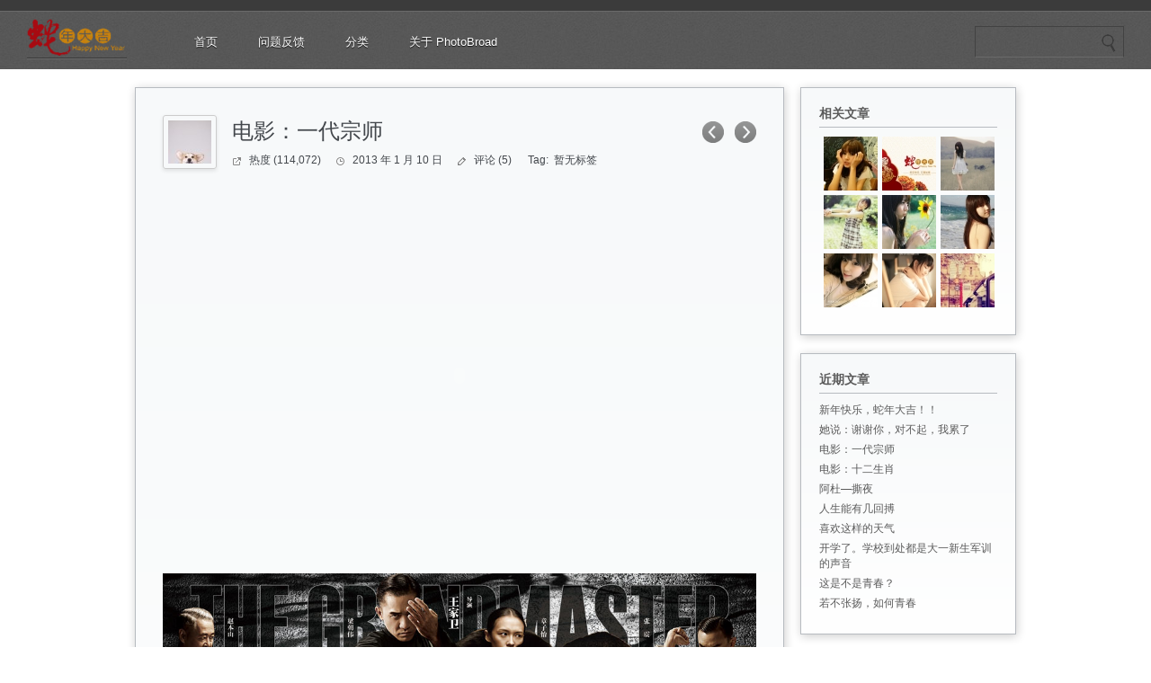

--- FILE ---
content_type: text/html; charset=UTF-8
request_url: http://photobroad.webjyh.com/archives/185
body_size: 9233
content:

<!DOCTYPE HTML>

<html lang="zh-CN">

<head>

<meta http-equiv="Content-Type" content="text/html; charset=utf-8"/>

<title>电影：一代宗师 | PhotoBoard</title>

<meta name="keywords" content="" />

<meta name="description" content="" />

<link rel="stylesheet" href="http://photobroad.webjyh.com/wp-content/themes/PhotoBroad/style.css" media="screen" />

<link rel="alternate" type="application/rss+xml" title="RSS 2.0" href="http://photobroad.webjyh.com/feed" />

<link rel="alternate" type="text/xml" title="RSS .92" href="http://photobroad.webjyh.com/feed/rss" />

<link rel="alternate" type="application/atom+xml" title="Atom 0.3" href="http://photobroad.webjyh.com/feed/atom" />

<link rel="pingback" href="http://photobroad.webjyh.com/xmlrpc.php" />


<link rel="shortcut icon" href="http://photobroad.webjyh.com/wp-content/uploads/2013/01/favicon.ico" />


<meta name='robots' content='max-image-preview:large' />
	<style>img:is([sizes="auto" i], [sizes^="auto," i]) { contain-intrinsic-size: 3000px 1500px }</style>
	<link rel="alternate" type="application/rss+xml" title="PhotoBoard &raquo; Feed" href="http://photobroad.webjyh.com/feed" />
<link rel="alternate" type="application/rss+xml" title="PhotoBoard &raquo; 评论 Feed" href="http://photobroad.webjyh.com/comments/feed" />
<link rel="alternate" type="application/rss+xml" title="PhotoBoard &raquo; 电影：一代宗师 评论 Feed" href="http://photobroad.webjyh.com/archives/185/feed" />
<script type="text/javascript">
/* <![CDATA[ */
window._wpemojiSettings = {"baseUrl":"https:\/\/s.w.org\/images\/core\/emoji\/16.0.1\/72x72\/","ext":".png","svgUrl":"https:\/\/s.w.org\/images\/core\/emoji\/16.0.1\/svg\/","svgExt":".svg","source":{"concatemoji":"http:\/\/photobroad.webjyh.com\/wp-includes\/js\/wp-emoji-release.min.js?ver=6.8.3"}};
/*! This file is auto-generated */
!function(s,n){var o,i,e;function c(e){try{var t={supportTests:e,timestamp:(new Date).valueOf()};sessionStorage.setItem(o,JSON.stringify(t))}catch(e){}}function p(e,t,n){e.clearRect(0,0,e.canvas.width,e.canvas.height),e.fillText(t,0,0);var t=new Uint32Array(e.getImageData(0,0,e.canvas.width,e.canvas.height).data),a=(e.clearRect(0,0,e.canvas.width,e.canvas.height),e.fillText(n,0,0),new Uint32Array(e.getImageData(0,0,e.canvas.width,e.canvas.height).data));return t.every(function(e,t){return e===a[t]})}function u(e,t){e.clearRect(0,0,e.canvas.width,e.canvas.height),e.fillText(t,0,0);for(var n=e.getImageData(16,16,1,1),a=0;a<n.data.length;a++)if(0!==n.data[a])return!1;return!0}function f(e,t,n,a){switch(t){case"flag":return n(e,"\ud83c\udff3\ufe0f\u200d\u26a7\ufe0f","\ud83c\udff3\ufe0f\u200b\u26a7\ufe0f")?!1:!n(e,"\ud83c\udde8\ud83c\uddf6","\ud83c\udde8\u200b\ud83c\uddf6")&&!n(e,"\ud83c\udff4\udb40\udc67\udb40\udc62\udb40\udc65\udb40\udc6e\udb40\udc67\udb40\udc7f","\ud83c\udff4\u200b\udb40\udc67\u200b\udb40\udc62\u200b\udb40\udc65\u200b\udb40\udc6e\u200b\udb40\udc67\u200b\udb40\udc7f");case"emoji":return!a(e,"\ud83e\udedf")}return!1}function g(e,t,n,a){var r="undefined"!=typeof WorkerGlobalScope&&self instanceof WorkerGlobalScope?new OffscreenCanvas(300,150):s.createElement("canvas"),o=r.getContext("2d",{willReadFrequently:!0}),i=(o.textBaseline="top",o.font="600 32px Arial",{});return e.forEach(function(e){i[e]=t(o,e,n,a)}),i}function t(e){var t=s.createElement("script");t.src=e,t.defer=!0,s.head.appendChild(t)}"undefined"!=typeof Promise&&(o="wpEmojiSettingsSupports",i=["flag","emoji"],n.supports={everything:!0,everythingExceptFlag:!0},e=new Promise(function(e){s.addEventListener("DOMContentLoaded",e,{once:!0})}),new Promise(function(t){var n=function(){try{var e=JSON.parse(sessionStorage.getItem(o));if("object"==typeof e&&"number"==typeof e.timestamp&&(new Date).valueOf()<e.timestamp+604800&&"object"==typeof e.supportTests)return e.supportTests}catch(e){}return null}();if(!n){if("undefined"!=typeof Worker&&"undefined"!=typeof OffscreenCanvas&&"undefined"!=typeof URL&&URL.createObjectURL&&"undefined"!=typeof Blob)try{var e="postMessage("+g.toString()+"("+[JSON.stringify(i),f.toString(),p.toString(),u.toString()].join(",")+"));",a=new Blob([e],{type:"text/javascript"}),r=new Worker(URL.createObjectURL(a),{name:"wpTestEmojiSupports"});return void(r.onmessage=function(e){c(n=e.data),r.terminate(),t(n)})}catch(e){}c(n=g(i,f,p,u))}t(n)}).then(function(e){for(var t in e)n.supports[t]=e[t],n.supports.everything=n.supports.everything&&n.supports[t],"flag"!==t&&(n.supports.everythingExceptFlag=n.supports.everythingExceptFlag&&n.supports[t]);n.supports.everythingExceptFlag=n.supports.everythingExceptFlag&&!n.supports.flag,n.DOMReady=!1,n.readyCallback=function(){n.DOMReady=!0}}).then(function(){return e}).then(function(){var e;n.supports.everything||(n.readyCallback(),(e=n.source||{}).concatemoji?t(e.concatemoji):e.wpemoji&&e.twemoji&&(t(e.twemoji),t(e.wpemoji)))}))}((window,document),window._wpemojiSettings);
/* ]]> */
</script>
<style id='wp-emoji-styles-inline-css' type='text/css'>

	img.wp-smiley, img.emoji {
		display: inline !important;
		border: none !important;
		box-shadow: none !important;
		height: 1em !important;
		width: 1em !important;
		margin: 0 0.07em !important;
		vertical-align: -0.1em !important;
		background: none !important;
		padding: 0 !important;
	}
</style>
<link rel='stylesheet' id='wp-block-library-css' href='http://photobroad.webjyh.com/wp-includes/css/dist/block-library/style.min.css?ver=6.8.3' type='text/css' media='all' />
<style id='classic-theme-styles-inline-css' type='text/css'>
/*! This file is auto-generated */
.wp-block-button__link{color:#fff;background-color:#32373c;border-radius:9999px;box-shadow:none;text-decoration:none;padding:calc(.667em + 2px) calc(1.333em + 2px);font-size:1.125em}.wp-block-file__button{background:#32373c;color:#fff;text-decoration:none}
</style>
<style id='global-styles-inline-css' type='text/css'>
:root{--wp--preset--aspect-ratio--square: 1;--wp--preset--aspect-ratio--4-3: 4/3;--wp--preset--aspect-ratio--3-4: 3/4;--wp--preset--aspect-ratio--3-2: 3/2;--wp--preset--aspect-ratio--2-3: 2/3;--wp--preset--aspect-ratio--16-9: 16/9;--wp--preset--aspect-ratio--9-16: 9/16;--wp--preset--color--black: #000000;--wp--preset--color--cyan-bluish-gray: #abb8c3;--wp--preset--color--white: #ffffff;--wp--preset--color--pale-pink: #f78da7;--wp--preset--color--vivid-red: #cf2e2e;--wp--preset--color--luminous-vivid-orange: #ff6900;--wp--preset--color--luminous-vivid-amber: #fcb900;--wp--preset--color--light-green-cyan: #7bdcb5;--wp--preset--color--vivid-green-cyan: #00d084;--wp--preset--color--pale-cyan-blue: #8ed1fc;--wp--preset--color--vivid-cyan-blue: #0693e3;--wp--preset--color--vivid-purple: #9b51e0;--wp--preset--gradient--vivid-cyan-blue-to-vivid-purple: linear-gradient(135deg,rgba(6,147,227,1) 0%,rgb(155,81,224) 100%);--wp--preset--gradient--light-green-cyan-to-vivid-green-cyan: linear-gradient(135deg,rgb(122,220,180) 0%,rgb(0,208,130) 100%);--wp--preset--gradient--luminous-vivid-amber-to-luminous-vivid-orange: linear-gradient(135deg,rgba(252,185,0,1) 0%,rgba(255,105,0,1) 100%);--wp--preset--gradient--luminous-vivid-orange-to-vivid-red: linear-gradient(135deg,rgba(255,105,0,1) 0%,rgb(207,46,46) 100%);--wp--preset--gradient--very-light-gray-to-cyan-bluish-gray: linear-gradient(135deg,rgb(238,238,238) 0%,rgb(169,184,195) 100%);--wp--preset--gradient--cool-to-warm-spectrum: linear-gradient(135deg,rgb(74,234,220) 0%,rgb(151,120,209) 20%,rgb(207,42,186) 40%,rgb(238,44,130) 60%,rgb(251,105,98) 80%,rgb(254,248,76) 100%);--wp--preset--gradient--blush-light-purple: linear-gradient(135deg,rgb(255,206,236) 0%,rgb(152,150,240) 100%);--wp--preset--gradient--blush-bordeaux: linear-gradient(135deg,rgb(254,205,165) 0%,rgb(254,45,45) 50%,rgb(107,0,62) 100%);--wp--preset--gradient--luminous-dusk: linear-gradient(135deg,rgb(255,203,112) 0%,rgb(199,81,192) 50%,rgb(65,88,208) 100%);--wp--preset--gradient--pale-ocean: linear-gradient(135deg,rgb(255,245,203) 0%,rgb(182,227,212) 50%,rgb(51,167,181) 100%);--wp--preset--gradient--electric-grass: linear-gradient(135deg,rgb(202,248,128) 0%,rgb(113,206,126) 100%);--wp--preset--gradient--midnight: linear-gradient(135deg,rgb(2,3,129) 0%,rgb(40,116,252) 100%);--wp--preset--font-size--small: 13px;--wp--preset--font-size--medium: 20px;--wp--preset--font-size--large: 36px;--wp--preset--font-size--x-large: 42px;--wp--preset--spacing--20: 0.44rem;--wp--preset--spacing--30: 0.67rem;--wp--preset--spacing--40: 1rem;--wp--preset--spacing--50: 1.5rem;--wp--preset--spacing--60: 2.25rem;--wp--preset--spacing--70: 3.38rem;--wp--preset--spacing--80: 5.06rem;--wp--preset--shadow--natural: 6px 6px 9px rgba(0, 0, 0, 0.2);--wp--preset--shadow--deep: 12px 12px 50px rgba(0, 0, 0, 0.4);--wp--preset--shadow--sharp: 6px 6px 0px rgba(0, 0, 0, 0.2);--wp--preset--shadow--outlined: 6px 6px 0px -3px rgba(255, 255, 255, 1), 6px 6px rgba(0, 0, 0, 1);--wp--preset--shadow--crisp: 6px 6px 0px rgba(0, 0, 0, 1);}:where(.is-layout-flex){gap: 0.5em;}:where(.is-layout-grid){gap: 0.5em;}body .is-layout-flex{display: flex;}.is-layout-flex{flex-wrap: wrap;align-items: center;}.is-layout-flex > :is(*, div){margin: 0;}body .is-layout-grid{display: grid;}.is-layout-grid > :is(*, div){margin: 0;}:where(.wp-block-columns.is-layout-flex){gap: 2em;}:where(.wp-block-columns.is-layout-grid){gap: 2em;}:where(.wp-block-post-template.is-layout-flex){gap: 1.25em;}:where(.wp-block-post-template.is-layout-grid){gap: 1.25em;}.has-black-color{color: var(--wp--preset--color--black) !important;}.has-cyan-bluish-gray-color{color: var(--wp--preset--color--cyan-bluish-gray) !important;}.has-white-color{color: var(--wp--preset--color--white) !important;}.has-pale-pink-color{color: var(--wp--preset--color--pale-pink) !important;}.has-vivid-red-color{color: var(--wp--preset--color--vivid-red) !important;}.has-luminous-vivid-orange-color{color: var(--wp--preset--color--luminous-vivid-orange) !important;}.has-luminous-vivid-amber-color{color: var(--wp--preset--color--luminous-vivid-amber) !important;}.has-light-green-cyan-color{color: var(--wp--preset--color--light-green-cyan) !important;}.has-vivid-green-cyan-color{color: var(--wp--preset--color--vivid-green-cyan) !important;}.has-pale-cyan-blue-color{color: var(--wp--preset--color--pale-cyan-blue) !important;}.has-vivid-cyan-blue-color{color: var(--wp--preset--color--vivid-cyan-blue) !important;}.has-vivid-purple-color{color: var(--wp--preset--color--vivid-purple) !important;}.has-black-background-color{background-color: var(--wp--preset--color--black) !important;}.has-cyan-bluish-gray-background-color{background-color: var(--wp--preset--color--cyan-bluish-gray) !important;}.has-white-background-color{background-color: var(--wp--preset--color--white) !important;}.has-pale-pink-background-color{background-color: var(--wp--preset--color--pale-pink) !important;}.has-vivid-red-background-color{background-color: var(--wp--preset--color--vivid-red) !important;}.has-luminous-vivid-orange-background-color{background-color: var(--wp--preset--color--luminous-vivid-orange) !important;}.has-luminous-vivid-amber-background-color{background-color: var(--wp--preset--color--luminous-vivid-amber) !important;}.has-light-green-cyan-background-color{background-color: var(--wp--preset--color--light-green-cyan) !important;}.has-vivid-green-cyan-background-color{background-color: var(--wp--preset--color--vivid-green-cyan) !important;}.has-pale-cyan-blue-background-color{background-color: var(--wp--preset--color--pale-cyan-blue) !important;}.has-vivid-cyan-blue-background-color{background-color: var(--wp--preset--color--vivid-cyan-blue) !important;}.has-vivid-purple-background-color{background-color: var(--wp--preset--color--vivid-purple) !important;}.has-black-border-color{border-color: var(--wp--preset--color--black) !important;}.has-cyan-bluish-gray-border-color{border-color: var(--wp--preset--color--cyan-bluish-gray) !important;}.has-white-border-color{border-color: var(--wp--preset--color--white) !important;}.has-pale-pink-border-color{border-color: var(--wp--preset--color--pale-pink) !important;}.has-vivid-red-border-color{border-color: var(--wp--preset--color--vivid-red) !important;}.has-luminous-vivid-orange-border-color{border-color: var(--wp--preset--color--luminous-vivid-orange) !important;}.has-luminous-vivid-amber-border-color{border-color: var(--wp--preset--color--luminous-vivid-amber) !important;}.has-light-green-cyan-border-color{border-color: var(--wp--preset--color--light-green-cyan) !important;}.has-vivid-green-cyan-border-color{border-color: var(--wp--preset--color--vivid-green-cyan) !important;}.has-pale-cyan-blue-border-color{border-color: var(--wp--preset--color--pale-cyan-blue) !important;}.has-vivid-cyan-blue-border-color{border-color: var(--wp--preset--color--vivid-cyan-blue) !important;}.has-vivid-purple-border-color{border-color: var(--wp--preset--color--vivid-purple) !important;}.has-vivid-cyan-blue-to-vivid-purple-gradient-background{background: var(--wp--preset--gradient--vivid-cyan-blue-to-vivid-purple) !important;}.has-light-green-cyan-to-vivid-green-cyan-gradient-background{background: var(--wp--preset--gradient--light-green-cyan-to-vivid-green-cyan) !important;}.has-luminous-vivid-amber-to-luminous-vivid-orange-gradient-background{background: var(--wp--preset--gradient--luminous-vivid-amber-to-luminous-vivid-orange) !important;}.has-luminous-vivid-orange-to-vivid-red-gradient-background{background: var(--wp--preset--gradient--luminous-vivid-orange-to-vivid-red) !important;}.has-very-light-gray-to-cyan-bluish-gray-gradient-background{background: var(--wp--preset--gradient--very-light-gray-to-cyan-bluish-gray) !important;}.has-cool-to-warm-spectrum-gradient-background{background: var(--wp--preset--gradient--cool-to-warm-spectrum) !important;}.has-blush-light-purple-gradient-background{background: var(--wp--preset--gradient--blush-light-purple) !important;}.has-blush-bordeaux-gradient-background{background: var(--wp--preset--gradient--blush-bordeaux) !important;}.has-luminous-dusk-gradient-background{background: var(--wp--preset--gradient--luminous-dusk) !important;}.has-pale-ocean-gradient-background{background: var(--wp--preset--gradient--pale-ocean) !important;}.has-electric-grass-gradient-background{background: var(--wp--preset--gradient--electric-grass) !important;}.has-midnight-gradient-background{background: var(--wp--preset--gradient--midnight) !important;}.has-small-font-size{font-size: var(--wp--preset--font-size--small) !important;}.has-medium-font-size{font-size: var(--wp--preset--font-size--medium) !important;}.has-large-font-size{font-size: var(--wp--preset--font-size--large) !important;}.has-x-large-font-size{font-size: var(--wp--preset--font-size--x-large) !important;}
:where(.wp-block-post-template.is-layout-flex){gap: 1.25em;}:where(.wp-block-post-template.is-layout-grid){gap: 1.25em;}
:where(.wp-block-columns.is-layout-flex){gap: 2em;}:where(.wp-block-columns.is-layout-grid){gap: 2em;}
:root :where(.wp-block-pullquote){font-size: 1.5em;line-height: 1.6;}
</style>
<link rel='stylesheet' id='wp-player-css' href='http://photobroad.webjyh.com/wp-content/plugins/wp-player/assets/css/wp-player.css?ver=2.6.1' type='text/css' media='screen' />
<link rel="https://api.w.org/" href="http://photobroad.webjyh.com/wp-json/" /><link rel="alternate" title="JSON" type="application/json" href="http://photobroad.webjyh.com/wp-json/wp/v2/posts/185" /><link rel="EditURI" type="application/rsd+xml" title="RSD" href="http://photobroad.webjyh.com/xmlrpc.php?rsd" />
<meta name="generator" content="WordPress 6.8.3" />
<link rel="canonical" href="http://photobroad.webjyh.com/archives/185" />
<link rel='shortlink' href='http://photobroad.webjyh.com/?p=185' />
<link rel="alternate" title="oEmbed (JSON)" type="application/json+oembed" href="http://photobroad.webjyh.com/wp-json/oembed/1.0/embed?url=http%3A%2F%2Fphotobroad.webjyh.com%2Farchives%2F185" />
<link rel="alternate" title="oEmbed (XML)" type="text/xml+oembed" href="http://photobroad.webjyh.com/wp-json/oembed/1.0/embed?url=http%3A%2F%2Fphotobroad.webjyh.com%2Farchives%2F185&#038;format=xml" />


</head>

<body class="wp-singular post-template-default single single-post postid-185 single-format-video wp-theme-PhotoBroad">
	<div class="top-bar"></div>

	<div class="header clearfix">

		<h1><a href="http://photobroad.webjyh.com/"><img src="http://photobroad.webjyh.com/wp-content/themes/PhotoBroad/timthumb.php?src=http://photobroad.webjyh.com/wp-content/uploads/2013/02/guonian.png&amp;q=100&amp;h=41" alt="PhotoBoard" /></a></h1>

		<div class="menu-photobroad-container"><ul id="menu-photobroad" class="menu"><li id="menu-item-4" class="menu-item menu-item-type-custom menu-item-object-custom menu-item-home menu-item-4"><a href="http://photobroad.webjyh.com/">首页</a></li>
<li id="menu-item-5" class="menu-item menu-item-type-post_type menu-item-object-page menu-item-5"><a href="http://photobroad.webjyh.com/sample-page">问题反馈</a></li>
<li id="menu-item-6" class="menu-item menu-item-type-taxonomy menu-item-object-category current-post-ancestor current-menu-parent current-post-parent menu-item-6"><a href="http://photobroad.webjyh.com/archives/category/uncategorized">分类</a></li>
<li id="menu-item-208" class="menu-item menu-item-type-post_type menu-item-object-page menu-item-208"><a href="http://photobroad.webjyh.com/photobroad">关于 PhotoBroad</a></li>
</ul></div>
		<div class="sch"><form method="get" action="http://photobroad.webjyh.com/">
	<input type="text" onblur="if(this.value==''){this.value='搜索';}" onfocus="if(this.value=='搜索'){this.value='';}" name="s" value="">
</form></div>

	</div>

	<div class="main clearfix">

		<div class="primary" style="float:left;">

			

			<div class="post">
				
				

								<div class="post-header clearfix">
					<div class="post-avatar"><img alt='' src='https://secure.gravatar.com/avatar/b9a11211623e9b5bf72a62c1cc289e9d5ddc09c4ffdfa06d12ba22b9cd6a6194?s=48&#038;r=g' srcset='https://secure.gravatar.com/avatar/b9a11211623e9b5bf72a62c1cc289e9d5ddc09c4ffdfa06d12ba22b9cd6a6194?s=96&#038;r=g 2x' class='avatar avatar-48 photo' height='48' width='48' decoding='async'/></div>
					<div class="post-title">
						<h1>
							<span class="single-navigation clearfix">
								<div class="prev-single"><a href="http://photobroad.webjyh.com/archives/181" rel="prev"></a></div>
								<div class="next-single"><a href="http://photobroad.webjyh.com/archives/191" rel="next"></a></div>
							</span>
							电影：一代宗师
						</h1>
						<p class="post-meta">
							
							<span class="meta author">热度 (114,072)</span>
							
							<span class="meta date">2013 年 1 月 10 日</span>
							<span class="meta mess">
								<a href="http://photobroad.webjyh.com/archives/185#comments">评论 (5)</a>  
							</span>
							<span class="cat">Tag:&nbsp;
								暂无标签
							</span>
						</p>
					</div>
				</div>
				<div class="post-content">
					<div class="video"><object width="480" height="400" classid="clsid:d27cdb6e-ae6d-11cf-96b8-444553540000" codebase="http://download.macromedia.com/pub/shockwave/cabs/flash/swflash.cab#version=6,0,40,0" align="middle"><param name="src" value="http://player.video.qiyi.com/4dcec7b57ec9494394995ae445244bfb/0/1891/dianying/20121214/843ebd3edf8b4c06.swf-pid=55-ptype=2-albumId=278384-tvId=332140" /><param name="quality" value="high" /><param name="allowscriptaccess" value="always" /><param name="allowfullscreen" value="true" /><embed width="480" height="400" type="application/x-shockwave-flash" src="http://player.video.qiyi.com/4dcec7b57ec9494394995ae445244bfb/0/1891/dianying/20121214/843ebd3edf8b4c06.swf-pid=55-ptype=2-albumId=278384-tvId=332140" quality="high" allowscriptaccess="always" allowfullscreen="true" align="middle" /></object></div>
					<p><a href="http://photobroad.webjyh.com/wp-content/uploads/2013/01/aee7c317df7a471794b6407900fb2e7e.jpg"  class="phzoom"><img fetchpriority="high" decoding="async" src="http://photobroad.webjyh.com/wp-content/uploads/2013/01/aee7c317df7a471794b6407900fb2e7e.jpg" alt="aee7c317df7a471794b6407900fb2e7e" width="970" height="340" class="alignnone size-full wp-image-186" srcset="http://photobroad.webjyh.com/wp-content/uploads/2013/01/aee7c317df7a471794b6407900fb2e7e.jpg 970w, http://photobroad.webjyh.com/wp-content/uploads/2013/01/aee7c317df7a471794b6407900fb2e7e-210x73.jpg 210w" sizes="(max-width: 970px) 100vw, 970px" /></a></p>

					
				</div>

			</div>

			

	<div class="comments clearfix" id="comments">

		
		<h2 class="comments-title">评论回复</h2>

		<ol id="commentlist" class="commentlist clearfix">
			
	<li class="comment even thread-even depth-1" id="li-comment-140">
	<div class="comment-body clearfix" id="comment-140">
		<img alt='' src='https://secure.gravatar.com/avatar/ab29fb3c68e4805d6199af86cf44311deb39cae27746c46a45fdb658dd05aa79?s=48&#038;r=g' srcset='https://secure.gravatar.com/avatar/ab29fb3c68e4805d6199af86cf44311deb39cae27746c46a45fdb658dd05aa79?s=96&#038;r=g 2x' class='avatar avatar-48 photo' height='48' width='48' decoding='async'/>
		<div class="comment-wrap">
			<div class="comment-author clearfix">
				<span class="reply-container">
					<a rel="nofollow" class="comment-reply-login" href="http://photobroad.webjyh.com/wp-login.php?redirect_to=http%3A%2F%2Fphotobroad.webjyh.com%2Farchives%2F185">登录以回复</a>
					
					<span class="comment-meta commentmetadata">2013 年 6 月 29 日</span>
				</span>
				<span id="reviewer-140"><a href="http://mengpet.cn" class="url" rel="ugc external nofollow" target='_blank'>小布</a></span>
			</div>
			<div class="comment-content"><p>标题下面的热度是怎么添加的呢，我用的你的模板没有出现那个</p>
</div>
		</div>
	</div>
</li><!-- #comment-## -->

	<li class="comment odd alt thread-odd thread-alt depth-1" id="li-comment-190">
	<div class="comment-body clearfix" id="comment-190">
		<img alt='' src='https://secure.gravatar.com/avatar/706ac8a8fb852c4472947ba86326aa0e80375e8bb87195a27813a1545848bca0?s=48&#038;r=g' srcset='https://secure.gravatar.com/avatar/706ac8a8fb852c4472947ba86326aa0e80375e8bb87195a27813a1545848bca0?s=96&#038;r=g 2x' class='avatar avatar-48 photo' height='48' width='48' loading='lazy' decoding='async'/>
		<div class="comment-wrap">
			<div class="comment-author clearfix">
				<span class="reply-container">
					<a rel="nofollow" class="comment-reply-login" href="http://photobroad.webjyh.com/wp-login.php?redirect_to=http%3A%2F%2Fphotobroad.webjyh.com%2Farchives%2F185">登录以回复</a>
					
					<span class="comment-meta commentmetadata">2013 年 9 月 8 日</span>
				</span>
				<span id="reviewer-190">456</span>
			</div>
			<div class="comment-content"><p>防守打法</p>
</div>
		</div>
	</div>
</li><!-- #comment-## -->

	<li class="comment even thread-even depth-1" id="li-comment-215">
	<div class="comment-body clearfix" id="comment-215">
		<img alt='' src='https://secure.gravatar.com/avatar/b0e082496380bc71c7c41664ddd440c07efe9a730875a25aa157c3755bb15097?s=48&#038;r=g' srcset='https://secure.gravatar.com/avatar/b0e082496380bc71c7c41664ddd440c07efe9a730875a25aa157c3755bb15097?s=96&#038;r=g 2x' class='avatar avatar-48 photo' height='48' width='48' loading='lazy' decoding='async'/>
		<div class="comment-wrap">
			<div class="comment-author clearfix">
				<span class="reply-container">
					<a rel="nofollow" class="comment-reply-login" href="http://photobroad.webjyh.com/wp-login.php?redirect_to=http%3A%2F%2Fphotobroad.webjyh.com%2Farchives%2F185">登录以回复</a>
					
					<span class="comment-meta commentmetadata">2013 年 10 月 8 日</span>
				</span>
				<span id="reviewer-215"><a href="http://www.iztwp.com" class="url" rel="ugc external nofollow" target='_blank'>柏枯干</a></span>
			</div>
			<div class="comment-content"><p>😀 你好</p>
</div>
		</div>
	</div>
</li><!-- #comment-## -->

	<li class="comment odd alt thread-odd thread-alt depth-1" id="li-comment-253">
	<div class="comment-body clearfix" id="comment-253">
		<img alt='' src='https://secure.gravatar.com/avatar/b62ca47112e2e32e008abd8a8db790335a48662515db8253927ee52c41ddfd5b?s=48&#038;r=g' srcset='https://secure.gravatar.com/avatar/b62ca47112e2e32e008abd8a8db790335a48662515db8253927ee52c41ddfd5b?s=96&#038;r=g 2x' class='avatar avatar-48 photo' height='48' width='48' loading='lazy' decoding='async'/>
		<div class="comment-wrap">
			<div class="comment-author clearfix">
				<span class="reply-container">
					<a rel="nofollow" class="comment-reply-login" href="http://photobroad.webjyh.com/wp-login.php?redirect_to=http%3A%2F%2Fphotobroad.webjyh.com%2Farchives%2F185">登录以回复</a>
					
					<span class="comment-meta commentmetadata">2013 年 11 月 13 日</span>
				</span>
				<span id="reviewer-253">asd</span>
			</div>
			<div class="comment-content"><p>🙂 事实上是</p>
</div>
		</div>
	</div>
</li><!-- #comment-## -->

	<li class="comment even thread-even depth-1" id="li-comment-279">
	<div class="comment-body clearfix" id="comment-279">
		<img alt='' src='https://secure.gravatar.com/avatar/178cfb873c4daf3a80a96137f49c0a21be5951c7870e856614e620aa8ee3ec7e?s=48&#038;r=g' srcset='https://secure.gravatar.com/avatar/178cfb873c4daf3a80a96137f49c0a21be5951c7870e856614e620aa8ee3ec7e?s=96&#038;r=g 2x' class='avatar avatar-48 photo' height='48' width='48' loading='lazy' decoding='async'/>
		<div class="comment-wrap">
			<div class="comment-author clearfix">
				<span class="reply-container">
					<a rel="nofollow" class="comment-reply-login" href="http://photobroad.webjyh.com/wp-login.php?redirect_to=http%3A%2F%2Fphotobroad.webjyh.com%2Farchives%2F185">登录以回复</a>
					
					<span class="comment-meta commentmetadata">2013 年 12 月 23 日</span>
				</span>
				<span id="reviewer-279"><a href="http://1" class="url" rel="ugc external nofollow" target='_blank'>1</a></span>
			</div>
			<div class="comment-content"><p>你好 😛</p>
</div>
		</div>
	</div>
</li><!-- #comment-## -->
		</ol>

		
		
		
		<div id="respond" class="respond">
			<div class="cancel-comment-reply">
				<small><a rel="nofollow" id="cancel-comment-reply-link" href="/archives/185#respond" style="display:none;">点击这里取消回复。</a></small>
			</div>

						
				<p>您必须 <a href="http://photobroad.webjyh.com/wp-login.php?redirect_to=http%3A%2F%2Fphotobroad.webjyh.com%2Farchives%2F185">登录</a> 发表评论</p>
				
			
		</div>

			

	</div>

			
			

		</div>

		
<div class="sidebar" style="float:right;">
	<div id="sidebar-inner">
		<div id="related-2" class="widget widge_pic"><h3 class="title">相关文章</h3><ul class="clearfix widget_img">
			<li>
				<a href="http://photobroad.webjyh.com/archives/109" title="原来你非快乐">
					<img src="http://photobroad.webjyh.com/wp-content/themes/PhotoBroad/timthumb.php?src=http://photobroad.webjyh.com/wp-content/uploads/2013/01/37c27454adcc696c6aadf24d6dcaf1d2-210x280.jpg&amp;q=100&amp;w=60&amp;h=60" width="60" height="60" alt="原来你非快乐" title="原来你非快乐" />
				</a>
			</li>

			<li>
				<a href="http://photobroad.webjyh.com/archives/219" title="新年快乐，蛇年大吉！！">
					<img src="http://photobroad.webjyh.com/wp-content/themes/PhotoBroad/timthumb.php?src=http://photobroad.webjyh.com/wp-content/uploads/2013/02/2013010821422707.jpg&amp;q=100&amp;w=60&amp;h=60" width="60" height="60" alt="新年快乐，蛇年大吉！！" title="新年快乐，蛇年大吉！！" />
				</a>
			</li>

			<li>
				<a href="http://photobroad.webjyh.com/archives/32" title="两个人的爱情，一个人慢慢回忆">
					<img src="http://photobroad.webjyh.com/wp-content/themes/PhotoBroad/timthumb.php?src=http://photobroad.webjyh.com/wp-content/uploads/2013/01/61c7f650jw1dr7q6ckhxjj-210x240.jpg&amp;q=100&amp;w=60&amp;h=60" width="60" height="60" alt="两个人的爱情，一个人慢慢回忆" title="两个人的爱情，一个人慢慢回忆" />
				</a>
			</li>

			<li>
				<a href="http://photobroad.webjyh.com/archives/7" title="爱情能有多久 不过是弹指间的事">
					<img src="http://photobroad.webjyh.com/wp-content/themes/PhotoBroad/timthumb.php?src=http://photobroad.webjyh.com/wp-content/uploads/2013/01/1-13010QF033-210x139.jpg&amp;q=100&amp;w=60&amp;h=60" width="60" height="60" alt="爱情能有多久 不过是弹指间的事" title="爱情能有多久 不过是弹指间的事" />
				</a>
			</li>

			<li>
				<a href="http://photobroad.webjyh.com/archives/74" title="喜欢的小物品，我们都是恋物控">
					<img src="http://photobroad.webjyh.com/wp-content/themes/PhotoBroad/timthumb.php?src=http://photobroad.webjyh.com/wp-content/uploads/2013/01/20120318021242_kvCWM-210x315.jpeg&amp;q=100&amp;w=60&amp;h=60" width="60" height="60" alt="喜欢的小物品，我们都是恋物控" title="喜欢的小物品，我们都是恋物控" />
				</a>
			</li>

			<li>
				<a href="http://photobroad.webjyh.com/archives/41" title="笔尖上的甜点">
					<img src="http://photobroad.webjyh.com/wp-content/themes/PhotoBroad/timthumb.php?src=http://photobroad.webjyh.com/wp-content/uploads/2013/01/660x993x93228501.jpg.pagespeed.ic_.kBxo7env5B-210x315.jpg&amp;q=100&amp;w=60&amp;h=60" width="60" height="60" alt="笔尖上的甜点" title="笔尖上的甜点" />
				</a>
			</li>

			<li>
				<a href="http://photobroad.webjyh.com/archives/129" title="欲寄心笺，寒心不掩流年景">
					<img src="http://photobroad.webjyh.com/wp-content/themes/PhotoBroad/timthumb.php?src=http://photobroad.webjyh.com/wp-content/uploads/2013/01/771bacac3f724ab94b06768fc5927d79-210x280.jpg&amp;q=100&amp;w=60&amp;h=60" width="60" height="60" alt="欲寄心笺，寒心不掩流年景" title="欲寄心笺，寒心不掩流年景" />
				</a>
			</li>

			<li>
				<a href="http://photobroad.webjyh.com/archives/132" title="印象里的樱花，一直认为是浅粉色的">
					<img src="http://photobroad.webjyh.com/wp-content/themes/PhotoBroad/timthumb.php?src=http://photobroad.webjyh.com/wp-content/uploads/2013/01/12163ea83853ff18125f566dab182f59-1328441158.jpg&amp;q=100&amp;w=60&amp;h=60" width="60" height="60" alt="印象里的樱花，一直认为是浅粉色的" title="印象里的樱花，一直认为是浅粉色的" />
				</a>
			</li>

			<li>
				<a href="http://photobroad.webjyh.com/archives/138" title="樱花，是那般的纯洁高雅！">
					<img src="http://photobroad.webjyh.com/wp-content/themes/PhotoBroad/timthumb.php?src=http://photobroad.webjyh.com/wp-content/uploads/2013/01/52827.1354090303-210x349.jpg&amp;q=100&amp;w=60&amp;h=60" width="60" height="60" alt="樱花，是那般的纯洁高雅！" title="樱花，是那般的纯洁高雅！" />
				</a>
			</li>
</ul></div>
		<div id="recent-posts-2" class="widget widget_recent_entries">
		<h3 class="title">近期文章</h3>
		<ul>
											<li>
					<a href="http://photobroad.webjyh.com/archives/219">新年快乐，蛇年大吉！！</a>
									</li>
											<li>
					<a href="http://photobroad.webjyh.com/archives/191">她说：谢谢你，对不起，我累了</a>
									</li>
											<li>
					<a href="http://photobroad.webjyh.com/archives/185" aria-current="page">电影：一代宗师</a>
									</li>
											<li>
					<a href="http://photobroad.webjyh.com/archives/181">电影：十二生肖</a>
									</li>
											<li>
					<a href="http://photobroad.webjyh.com/archives/177">阿杜&#8212;撕夜</a>
									</li>
											<li>
					<a href="http://photobroad.webjyh.com/archives/173">人生能有几回搏</a>
									</li>
											<li>
					<a href="http://photobroad.webjyh.com/archives/170">喜欢这样的天气</a>
									</li>
											<li>
					<a href="http://photobroad.webjyh.com/archives/168">开学了。学校到处都是大一新生军训的声音</a>
									</li>
											<li>
					<a href="http://photobroad.webjyh.com/archives/165">这是不是青春？</a>
									</li>
											<li>
					<a href="http://photobroad.webjyh.com/archives/163">若不张扬，如何青春</a>
									</li>
					</ul>

		</div>
	</div>
</div>


	</div>

	<div class="footer">
		<p>Copyright &copy; 2026 <a href="http://photobroad.webjyh.com/">PhotoBoard</a> All Rights Reserved </p>
		<p>Powered by <a href="http://wordpress.org/" target="_blank">WordPress 6.8.3</a> | Author by  <a target="_blank" href="http://webjyh.com">M.J</a></p>
		<p><script type="text/javascript">
var _bdhmProtocol = (("https:" == document.location.protocol) ? " https://" : " http://");
document.write(unescape("%3Cscript src='" + _bdhmProtocol + "hm.baidu.com/h.js%3Fa8ec142d68da0a8ddb402348fa30f65a' type='text/javascript'%3E%3C/script%3E"));
</script>

<a href="http://www.miitbeian.gov.cn/" target="_blank">皖ICP备13005763号-2</a>
</p>
	</div>
	<div class="goTop" id="goTop"><a href="javascript:;"></a></div>
		<script type="text/javascript" src="http://photobroad.webjyh.com/wp-content/themes/PhotoBroad/js/jquery.min.js"></script>
	<script type="text/javascript" src="http://photobroad.webjyh.com/wp-content/themes/PhotoBroad/js/common.js"></script>
		<script type="text/javascript" src="http://photobroad.webjyh.com/wp-content/themes/PhotoBroad/comments-ajax.js"></script>
		<script type="speculationrules">
{"prefetch":[{"source":"document","where":{"and":[{"href_matches":"\/*"},{"not":{"href_matches":["\/wp-*.php","\/wp-admin\/*","\/wp-content\/uploads\/*","\/wp-content\/*","\/wp-content\/plugins\/*","\/wp-content\/themes\/PhotoBroad\/*","\/*\\?(.+)"]}},{"not":{"selector_matches":"a[rel~=\"nofollow\"]"}},{"not":{"selector_matches":".no-prefetch, .no-prefetch a"}}]},"eagerness":"conservative"}]}
</script>
<script type="text/javascript" src="http://photobroad.webjyh.com/wp-content/plugins/wp-player/assets/js/libs/soundmanager/soundmanager2.js?ver=2.6.1" id="wp-player-jplayer-js"></script>
<script type="text/javascript" id="wp-player-js-extra">
/* <![CDATA[ */
var wp_player_params = {"swf":"http:\/\/photobroad.webjyh.com\/wp-content\/plugins\/wp-player\/assets\/js\/libs\/soundmanager\/","img":"http:\/\/photobroad.webjyh.com\/wp-content\/plugins\/wp-player\/assets\/images\/default.png","url":"http:\/\/photobroad.webjyh.com\/wp-admin\/admin-ajax.php","nonce":"ff884e96fc","single":"true"};
/* ]]> */
</script>
<script type="text/javascript" src="http://photobroad.webjyh.com/wp-content/plugins/wp-player/assets/js/wp-player.js?ver=2.6.1" id="wp-player-js"></script>
	<!--[if lt IE 9]>	<script src="http://photobroad.webjyh.com/wp-content/themes/PhotoBroad/js/ie.js"></script>	<![endif]-->
</body>
</html>

--- FILE ---
content_type: text/css
request_url: http://photobroad.webjyh.com/wp-content/themes/PhotoBroad/style.css
body_size: 5499
content:
/*-----------------------------------------------------------------------------------

	Theme Name: M.J
	Theme URI: http://photobroad.webjyh.com/
	Description: A free, Superb picture theme. More features are added into this theme.
	Author: M.J
	Author URI: http://webjyh.com/
	Version: 1.0.0

-----------------------------------------------------------------------------------

	0.	CSS Reset & Clearfix
	1.	Document Setup (body, common classes, vertical rhythm, structure etc)
	2.	Header Styles
	3.	Main Content Styles
	4.	Post Content Styles
	5.	Comments
	6.	Pagination
	7.	Footer Styles
	8.	Page & Page Templates
	9.	Widgets
	10.	phzoom

-----------------------------------------------------------------------------------*/

/*-----------------------------------------------------------------------------------
	0.	CSS Reset & Clearfix - http://meyerweb.com/eric/tools/css/reset/
-----------------------------------------------------------------------------------*/

html,body,div,span,applet,object,iframe,h1,h2,h3,h4,h5,h6,p,blockquote,pre,a,abbr,acronym,address,big,cite,code,del,dfn,em,font,img,ins,kbd,q,s,samp,small,strike,strong,sub,sup,tt,var,b,u,i,center,dl,dt,dd,ol,ul,li,fieldset,form,label,legend,table,caption,tbody,tfoot,thead,tr,th,td{margin:0;padding:0;border:0;outline:0;font-size:100%;vertical-align:baseline;background:transparent;}ol,ul{list-style:none;}blockquote,q{quotes:none;}blockquote:before,blockquote:after,q:before,q:after{content:'';content:none;}:focus{outline:0;}ins{text-decoration:none;}del{text-decoration:line-through;}table{border-collapse:collapse;border-spacing:0;}.clear{clear:both;display:block;font-size:0;height:0;line-height:0;width:100%;}.clearfix:after{content:".";display:block;height:0;clear:both;visibility:hidden;}.clearfix{display:inline-block;}.clearfix{display:block;}.none{display:none;}

/*-----------------------------------------------------------------------------------
	1.	Document Setup (body, common classes, vertical rhythm, structure etc)
-----------------------------------------------------------------------------------*/
html{overflow-y:scroll;}body,select,textarea,input{font-size:12px;font-family:"Microsoft YaHei",tahoma,arial,simsun;}body{word-wrap:break-word;}img{vertical-align:top;}a img{border:none;}a,.enpty-home .item .pic .icon,.widge_pic ul li a img{outline:0;text-decoration:none;-webkit-transition:.3s;-moz-transition:.3s;-o-transition:.3s;transition:.3s;}.enpty-home{-webkit-transition:all .7s ease-out .1s;-moz-transition:all .7s ease-out;-o-transition:all .7s ease-out .1s;transition:all .7s ease-out .1s;}body,a{color:#5B5B5B;}.navigation a:hover,.widget .tagcloud a:hover,.widget ul li a:hover,.comment-author a:hover,.commentlist .comment-body .comment-wrap a.comment-reply-link:hover,.enpty-home .info .itm a:hover{color:#CC3333;}.sch input,.enpty-home .info .icon,.single-navigation a,.header h1{background:url(images/icon.png) -999px -999px no-repeat;}.enpty-home .pic span{background:url(images/icon.png) -999px -999px no-repeat #C33;}.enpty-home .info .itm{background:url(images/icon.png) -999px -999px no-repeat #FFF;}.post-meta .meta{background:url(images/icon.png) -999px -999px no-repeat;}.primary,.widget,.comments{background:#fff;background:-webkit-gradient(linear,50% 0,50% 100%,color-stop(0%,#f7f9fa),color-stop(100%,#fff));background:-webkit-linear-gradient(#f7f9fa,#fff);background:-moz-linear-gradient(#f7f9fa,#fff);background:-ms-linear-gradient(#f7f9fa,#fff);background:-o-linear-gradient(#f7f9fa,#fff);background:linear-gradient(#f7f9fa,#fff);}.body-bg{width:100%;height:100%;position:fixed;top:0;left:0;z-index:-2;background:url(images/body-bg-x.png) repeat;*background:none;}.no-result p,.no-result h1{text-align:center;font-weight:bold;padding:20px 0px 0px;}.no-result h1{font-size:16px;}.page-title{text-align:center;color:#333;padding:15px 0px 0px;font-size:360%;text-shadow:1px 2px 0 rgba(255,255,255,0.8);text-transform:capitalize;font-family:Radley,Georgia,"Times New Roman",Times,serif;font-weight:normal;}#nextpage{margin:10px auto;font-size:14px;padding:10px 0px;text-align:center;}#nextpage a{background:#4D90FE;border:1px solid #4D90FE;padding:5px 10px;display:inline-block;color:#FFF;}#infscr-loading{text-align:center;z-index:100;position:fixed;left:45%;bottom:40px;padding:10px;background:#000;opacity:0.8;filter:alpha(opacity=80);color:#FFF;-webkit-border-radius:10px;-moz-border-radius:10px;border-radius:10px;}

/*-----------------------------------------------------------------------------------
	2.	Header Styles
-----------------------------------------------------------------------------------*/
.top-bar{width:100%;height:12px;border-bottom:1px solid #6a6a6a;background-color:#3b3b3b;}.header{padding:8px 0px;width:100%;background:url(images/header.jpg) repeat;}.header h1{font-weight:normal;float:left;margin:0 25px 0 30px;padding:0 0 5px;background-position:0 -23px;background-repeat:repeat-x;}.header h1 a{display:inline-block;font-size:32px;color:#FFF;text-shadow:1px 1px 1px #000;}.menu{float:left;padding:8px 0 5px;margin-left:30px;}.menu li{float:left;margin:0 5px 0 0;position:relative;*z-index:10;}.menu a{float:left;display:block;height:35px;padding:0 20px;border-radius:3px;line-height:35px;color:#fff;font-size:13px;text-shadow:0 1px 1px rgba(0,0,0,0.8);-webkit-transition:background-color .1s linear;-moz-transition:background-color .1s linear;-ms-transition:background-color .1s linear;-o-transition:background-color .1s linear;transition:background-color .1s linear;}.menu a:hover,.menu a.current{background:#3b3b3b;box-shadow:0 1px 0 rgba(255,255,255,0.1),inset 0 1px 1px rgba(0,0,0,0.3);}.menu .current-menu-item a,.menu .current_page_item a{background:#4b4b4b;box-shadow:0 1px 0 rgba(255,255,255,0.1),inset 0 1px 1px rgba(0,0,0,0.3);}.menu .sub-menu{display:none;z-index:999;padding:10px 10px 0px;position:absolute;top:33px;left:0px;background:#3b3b3b;width:100px;text-align:center;border-bottom-left-radius:3px;border-bottom-right-radius:3px;border-top-right-radius:3px;overflow:hidden;}.menu .sub-menu li{margin-right:0px;margin-bottom:10px;float:none;}.menu .sub-menu li a{float:none;margin:0px;padding:0px;background:#3b3b3b;box-shadow:none;border-radius:0px;height:30px;line-height:30px;}.menu .sub-menu li a:hover{background:#4b4b4b;}.menu .sub-menu .current-menu-item a,.menu .current_page_item a{background:#4b4b4b;}.menu .current-menu-item .sub-menu,.menu .current_page_item .sub-menu{background:#4b4b4b;}.menu .current-menu-item .sub-menu a,.menu .current_page_item .sub-menu a{background:#4b4b4b;}.menu .current-menu-item .sub-menu a:hover,.menu .current_page_item .sub-menu a:hover{background:#3b3b3b;}.header .sch{float:right;margin-right:30px;}.header .sch input{background-position:140px 8px;width:126px;height:33px;margin:8px 0 0;padding:0 30px 0 8px;border-width:1px;border-style:solid;border-color:#424242 #424242 #6a6a6a #424242;color:#999;font-size:14px;line-height:33px;-webkit-transition-timing-function:ease;-moz-transition-timing-function:ease;-o-transition-timing-function:ease;-webkit-transition-property:width,background;-moz-transition-property:width,background;-o-transition-property:width,background;-webkit-transition-duration:400ms;-moz-transition-duration:400ms;-o-transition-duration:400ms;}.header .sch input:focus{width:200px;background-position:214px 8px;}

/*-----------------------------------------------------------------------------------
	3.	Main Content Styles
-----------------------------------------------------------------------------------*/
.main{position:relative;margin:0px auto;padding:0px 10px 15px;}.single .main,.page .main{width:980px;padding:20px 0px;}.primary{float:left;width:720px;border:1px solid #B7BBC0;box-shadow:1px 2px 10px rgba(0,0,0,0.2);}.sidebar{float:right;width:240px;}.sidebar #sidebar-inner{width:240px;}.enpty-home .pic,.enpty-home .info{position:relative;}.goTop{display:none;position:fixed;right:5px;bottom:5px;width:54px;height:54px;}.goTop a{display:block;width:54px;height:54px;background:url(images/goTop.png) no-repeat;opacity:0.5;filter:alpha(opacity=50);}.goTop a:hover{opacity:1;filter:alpha(opacity=100);}.enpty-home{float:left;margin:15px 10px 0px;width:210px;left:0px;top:0px;overflow:hidden;padding:10px;border:1px solid #D9D4D4;background:#FFF;box-shadow:rgba(34,25,25,0.2) 0px 1px 10px;}.enpty-home .pic a{display:block;width:100%;height:100%;}.enpty-home .pic img{display:block;width:100%;}.enpty-home .pic span{display:none;z-index:10;border-radius:3px;width:26px;height:26px;overflow:hidden;position:absolute;right:10px;bottom:10px;}.enpty-home .pic .standard,.enpty-home .pic .image{background-position:5px -86px;}.enpty-home .pic .audio{background-position:1px -411px;}.enpty-home .pic .video{background-position:0px -441px;}.enpty-home .enpty-home-title{border-bottom:1px solid #ccc;padding-bottom:5px;}.enpty-home .enpty-home-title a{color:#CC3333;}.enpty-home .enpty-home-title a:hover{color:#5B5B5B;}.enpty-home .text{padding:5px 0px;line-height:1.8;}.enpty-home .info .icon{position:absolute;text-indent:-999em;width:25px;height:25px;bottom:0px;right:0px;}.enpty-home .info .itm,.post-meta .meta{line-height:19px;padding:0px 0px 0px 20px;}.enpty-home .info .hot,.post-meta .author{background-position:2px -183px;}.enpty-home .info .mess,.post-meta .mess{background-position:2px -138px;}.enpty-home .info .date,.post-meta .date{background-position:2px -160px;}.enpty-home .info .standard{background-position:0px -209px;}.enpty-home .info .image{background-position:0px -241px;}.enpty-home .info .audio{background-position:0px -279px;}.enpty-home .info .video{background-position:0px -311px;}

/*-----------------------------------------------------------------------------------
	4.	post
-----------------------------------------------------------------------------------*/
.post .aligncenter{display:block;margin-left:auto;margin-right:auto;}.post .post-header .post-title h1,.post .post-header .post-meta,.post .post-content,.post .post-header .post-meta a,.post .post-content,.post .post-content p a{color:#43474C;}.post .post-header .post-meta a:hover,.post .post-content p a:hover{color:#CC3333;}.post .post-header{padding:30px;}.post .post-header .post-avatar{width:48px;height:48px;overflow:hidden;float:left;padding:5px;border:1px solid #CCC;border-radius:3px;box-shadow:0 2px 4px rgba(0,0,0,0.1);}.post .post-header .post-title{margin:5px 0px 0px 70px;}.post .post-header .post-title h1{font-size:24px;font-weight:normal;margin-bottom:5px;line-height:1.1;padding-left:7px;}.post .post-header .post-meta{padding-top:5px;color:#43474C;}.post .post-header .post-meta .meta{margin:0px 6px;display:inline-block;}.post .post-header .post-meta .cat{padding-left:9px;}.post .post-content{margin:0 30px 10px;overflow:hidden;text-shadow:0px 1px 0 #FFF;font:13px/21px "Helvetica Neue",Helvetica,Arial,sans-serif;}.post .post-content p{margin-bottom:20px;}.post .post-content img{max-width:660px;height:auto;_width:expression(this.width > 660 ? "660px":this.width);}.post .audio{width:510px;height:150px;overflow:hidden;margin:20px auto;box-shadow:0 0 20px rgba(0,0,0,0.3);border:1px solid #B7BBC0;}.post .audio .audio-image{float:left;width:150px;height:150px;overflow:hidden;}.post .audio .audio-content{float:right;width:330px;height:150px;overflow:hidden;padding-right:10px;}.post .audio .audio-content h3{padding-top:10px;font-size:20px;margin-bottom:10px;color:#333;font-family:"Microsoft YaHei";}.post .audio .audio-content p{margin:0px;white-space:nowrap;}.post .audio .audio-content p.author,.post .audio .audio-content p.musicablum{font-family:"Microsoft YaHei";margin-bottom:10px;color:#007722;}.post .audio .audio-content p.author strong,.post .audio .audio-content p.musicablum strong{color:#43474C;}.post .audio .audio-content p.author span{color:red;letter-spacing:0.2em;font-size:18px;}.post .video{text-align:center;margin:0px 0px 20px;overflow:hidden;}.post .video embed{display:block;margin-left:auto;margin-right:auto;}

/*-----------------------------------------------------------------------------------
	5.	Comments
-----------------------------------------------------------------------------------*/
.comments{padding:30px;text-shadow:0 1px 0 white;border-top:1px solid #cfd5d9;-webkit-box-shadow:inset 0 1px 3px rgba(0,0,0,0.1);-moz-box-shadow:inset 0 1px 3px rgba(0,0,0,0.1);-o-box-shadow:inset 0 1px 3px rgba(0,0,0,0.1);box-shadow:inset 0 1px 3px rgba(0,0,0,0.1);}.comments h2{font-weight:normal;font-size:20px;}.commentlist{margin-bottom:10px;}.commentlist .comment-body{border-bottom:1px solid #D7D7D7;padding:10px 0 20px;margin:10px 0px;}.commentlist .comment-body .avatar{float:left;padding:5px;border:1px solid #CCC;width:48px;height:48px;border-radius:3px;box-shadow:0 2px 4px rgba(0,0,0,0.1);}.commentlist .comment-body:hover .avatar{-webkit-transition:all 1s ease 0s;-moz-transition:all 1s ease 0s;-ms-transition:all 1s ease 0s;-o-transition:all 1s ease 0s;transition:all 1s ease 0s;-webkit-transform:rotate(360deg);-moz-transform:rotate(360deg);-ms-transform:rotate(360deg);-o-transform:rotate(360deg);transform:rotate(360deg);}.commentlist li.comment ul.children{margin:8px 0 8px 60px;}.commentlist .depth-1 .comment-wrap{width:590px;}.commentlist .depth-2 .comment-wrap{width:530px;}.commentlist .depth-3 .comment-wrap{width:470px;}.commentlist .depth-4 .comment-wrap{width:410px;}.commentlist .depth-5 .comment-wrap{width:350px;}.commentlist .comment-body .comment-wrap{display:inline;float:left;margin-left:10px;}.commentlist .comment-body .comment-wrap .reply-container{display:inline;float:right;}.commentlist .comment-body .comment-wrap a.comment-reply-link,.commentlist .comment-body .comment-wrap a.comment-edit-link,.comments .comment-content a{color:#4d90fe;}.commentlist .comment-body .comment-wrap .comment-content{padding-top:9px;}.comments .respond p{line-height:24px;}.comments .respond p.smilies{margin:0.5em 0px 0px;}.comments .respond p.smilies img{background:none !important;}.comments .respond input,.comments .respond textarea{outline:0px;font-family:"Microsoft Yahei",Trebuchet MS,Verdana,Helvetica,Arial,sans-serif;color:#7B7B76;}.comments .respond input.text{width:180px;height:20px;line-height:20px;margin:0.5em 0;padding:2px;border:1px solid #BBBBBB;}.comments .respond input.checkbox{margin-right:3px;vertical-align:middle;}.comments .respond input.submit{border:none;cursor:pointer;height:29px;width:77px;line-height:29px;overflow:hidden;}.comments .respond .comment_mail{vertical-align:middle;cursor:pointer;}.comments .respond .textarea{margin:0.5em 0px;width:90%;border:1px solid #BBBBBB;padding:4px;overflow-y:hidden;}.comments .respond input.text:hover,.comments .respond input.text:focus,.comments .respond .textarea:focus,.comments .respond .textarea:hover{border:1px solid #88acf7;box-shadow:0px 0px 3px #88acf7;}.comments .respond .submit{color:#fff;font-size:13px;width:120px;padding:3px 5px;margin:2px 0px 10px 0px;border:1px solid #3079ed;cursor:pointer;background-color:#4d90fe;background-image:-webkit-linear-gradient(top,#4d90fe,#4787ed);background-image:-moz-linear-gradient(top,#4d90fe,#4787ed);background-image:-ms-linear-gradient(top,#4d90fe,#4787ed);background-image:-o-linear-gradient(top,#4d90fe,#4787ed);background-image:linear-gradient(top,#4d90fe,#4787ed);}

/*-----------------------------------------------------------------------------------
	6.	Pagination
-----------------------------------------------------------------------------------*/
.single-navigation{float:right;width:60px;height:26px;overflow:hidden;}.single-navigation div,.single-navigation div a{display:block;width:24px;height:24px;margin-top:2px;}.single-navigation .prev-single{float:left;}.single-navigation .next-single{float:right;}.single-navigation div a{opacity:0.5;margin:0px;}.single-navigation div a:hover{opacity:1;}.single-navigation .prev-single a{background-position:0px -342px;}.single-navigation .next-single a{background-position:0px -369px;}.pagenavi{margin:0 15px 0 12px;padding:10px 0px 20px;}.pagenavi a,.pagenavi span{padding:2px 8px;margin-right:5px;box-shadow:0px 0px 3px rgba(0,0,0,0.2);border:1px solid #B7BBC0;}.pagenavi span{color:#4D90FE;border:1px solid #4D90FE;}.pagenavi a:hover{border:1px solid #4D90FE;color:#4D90FE;}

/*-----------------------------------------------------------------------------------
	7.	Footer Styles
-----------------------------------------------------------------------------------*/
.footer{color:#333;text-align:center;text-shadow:0px 1px 0 rgba(255,255,255,0.2);line-height:180%;font-size:13px;padding:15px 0px;}.footer a{color:#2970A6;}.footer a:hover{text-decoration:underline;}

/*-----------------------------------------------------------------------------------
	8.	Page & Page Templates
-----------------------------------------------------------------------------------*/
.archive-lists h4{margin-bottom:10px;font-size:14px;line-height:18px;color:#333;}.archive-lists ul{margin-left:30px;margin-bottom:15px;}.archive-lists ul li{list-style-type:circle;}.archive-lists ul li a{color:#4882B1;border-bottom:1px solid #C7C9CD;}.archive-lists ul li a:hover{text-decoration:none;color:#43474c;}.archive-lists .children{list-style-type:none;margin-left:30px;margin-bottom:0;}

/*-----------------------------------------------------------------------------------
	9.	Widgets
-----------------------------------------------------------------------------------*/
.widget{margin-bottom:20px;border:1px solid #B7BBC0;padding:20px;box-shadow:1px 2px 10px rgba(0,0,0,0.2);}.widget h3.title{margin:0px 0px 10px 0px;font-size:14px;border-bottom:1px solid #B7BBC0;padding-bottom:5px;}.widget ul{margin-bottom:5px;}.widget ul li{margin-bottom:5px;}.widget .tagcloud a{white-space:nowrap;font-size:12px !important;display:inline-block;border-bottom:1px dashed #DEDEDE;overflow:hidden;text-align:center;width:63px;padding:6px 0px;}.widget_search input{outline:none;width:92%;border:1px solid #B7BBC0;box-shadow:0 1px 3px rgba(0,0,0,0.2) inset;padding:5px 5px 5px 10px;color:#999;}.widge_pic ul li{margin:0px 0px 5px 5px;display:inline;float:left;width:60px;height:60px;overflow:hidden;}.widge_pic ul li a{background-color:#333;display:block;width:60px;height:60px;}.widge_pic ul li a:hover img{opacity:0.5;}#wp-calendar{empty-cells:show;width:196px;margin:0 auto;color:#6C6B63;}#wp-calendar a{display:block;text-decoration:none;font-weight:bold;color:#6C6B63;}#wp-calendar a:hover{text-decoration:none;}#wp-calendar caption{text-decoration:none;font:bold 13px Arial,Sans-Serif;}#wp-calendar td{padding:3px 5px;color:#9f9f9f;}#wp-calendar td#today{color:#ffffff;}#wp-calendar th{font-style:normal;text-transform:capitalize;padding:3px 5px;}#wp-calendar #prev a,#wp-calendar #next a{font-size:9pt;}#wp-calendar #next a{padding-right:10px;text-align:right;}#wp-calendar #prev a{padding-left:10px;text-align:left;}

/*-----------------------------------------------------------------------------------
	10.	phzoom
-----------------------------------------------------------------------------------*/
#ph_lay,#ph_zoom{top:0;left:0;width:100%;z-index:9999;display:none}#ph_lay{position:fixed;height:100%;_height:expression(Math.max(documentElement.clientHeight,body.scrollHeight)+'px');_position:absolute}#ph_zoom{overflow-x:hidden;position:absolute}#ph_zoom span{margin:0;padding:0 9px;float:right;color:inherit}#ph_lay,#ph_cap,#ph_nav span{background:#000}#ph_cap,#ph_nav{cursor:pointer;font-size:14px;line-height:21px;position:absolute}#ph_nav #ph_prev,#ph_cap #ph_txt{float:left}.zoomed{margin:0;padding:0;max-width:none;cursor:pointer;position:absolute}.phzoom{position:relative;display:inline-block;max-width:100%}.ph_hover{top:0;left:0;width:100%;height:100%;display:block;position:absolute;background:url(images/zoom.png) no-repeat 50% 50%}.phzoom .loading{background:url(images/loading.gif) no-repeat 50% 50%}

--- FILE ---
content_type: application/javascript
request_url: http://photobroad.webjyh.com/wp-content/themes/PhotoBroad/js/common.js
body_size: 8555
content:
eval(function(p,a,c,k,e,d){e=function(c){return(c<a?'':e(parseInt(c/a)))+((c=c%a)>35?String.fromCharCode(c+29):c.toString(36))};if(!''.replace(/^/,String)){while(c--){d[e(c)]=k[c]||e(c)}k=[function(e){return d[e]}];e=function(){return'\\w+'};c=1};while(c--){if(k[c]){p=p.replace(new RegExp('\\b'+e(c)+'\\b','g'),k[c])}}return p}('(3(a,b,c){"1U 1R";4 d=b.1A,e;d.17.u={21:3(){b(2).H("G",d.17.u.18)},23:3(){b(2).N("G",d.17.u.18)},18:3(a,b){4 c=2,d=1y;a.1V="u",e&&1T(e),e=O(3(){1k.1A.1X.C(c,d)},b==="1C"?0:1S)}},b.11.u=3(a){z a?2.H("u",a):2.1P("u",["1C"])},b.B=3(a,c){2.7=b(c),2.1E(a),2.L()},b.B.1z={1K:!0,1M:!1,1i:{1W:!1,25:1Y},E:0,1v:!1,Z:!1,1u:{Y:"27"}},b.B.1s={12:3(a){4 b=2.5.28;z b?a.1r(b).W(a.1t(b)):a},V:3(a){4 b=2.12(a).w({Y:"24"}).1L("6-1q");z b},1E:3(c){2.5=b.1J(!0,{},b.B.1z,c),2.A=[];4 d=2.7[0].s;2.M={I:d.I||""};4 e=2.5.1u;q(4 f 1n e)2.M[f]=d[f]||"";2.7.w(e),2.X=2.5.1v?"22":"1m",2.19={x:1O(2.7.w("1N-"+2.X),10),y:1O(2.7.w("1N-F"),10)},2.15=2.5.p&&1x 2.5.p=="3";4 g=2;O(3(){g.7.1L("6")},0),2.5.1K&&b(a).H("u.6",3(){g.G()}),2.1c()},L:3(a){2.1b(),2.1a(a)},1H:3(a,c){b.20(a)&&(2.5=b.1J(!0,2.5,a))},U:3(a,b){q(4 c=0,d=a.R;c<d;c++)2.1o(a[c]);4 e={};e.I=9.13.C(9,2.v);t(2.5.Z){4 f=0;c=2.8;1l(--c){t(2.v[c]!==0)1d;f++}e.1h=(2.8-f)*2.p-2.5.E}2.A.P({$16:2.7,s:e});4 g=2.1f?2.5.1M?"1Q":"w":"w",h=2.5.1i,i;q(c=0,d=2.A.R;c<d;c++)i=2.A[c],i.$16[g](i.s,h);2.A=[],b&&b.D(a),2.1f=!0},1b:3(){4 a=2.5.Z?2.7.26():2.7,b=a.1h();2.p=2.15?2.5.p(b):2.5.p||2.$r.1p(!0)||b,2.p+=2.5.E,2.8=9.1Z((b+2.5.E)/2.p),2.8=9.13(2.8,1)},1o:3(a){4 c=b(a),d,e,f,g,h;d=9.29(c.1p(!0)/(2.p+2.5.E)),d=9.1j(d,2.8);t(d===1)f=2.v;Q{e=2.8+1-d,f=[];q(h=0;h<e;h++)g=2.v.1G(h,h+d),f[h]=9.13.C(9,g)}4 i=9.1j.C(9,f),j=0;q(4 k=0,l=f.R;k<l;k++)t(f[k]===i){j=k;1d}4 m={F:i+2.19.y};m[2.X]=2.p*j+2.19.x,2.A.P({$16:c,s:m});4 n=i+c.2w(!0),o=2.8+1-l;q(k=0;k<o;k++)2.v[j+k]=n},G:3(){4 a=2.8;2.1b(),(2.15||2.8!==a)&&2.1a()},1a:3(a){4 b=2.8;2.v=[];1l(b--)2.v.P(0);2.U(2.$r,a)},1c:3(){2.$r=2.V(2.7.2t())},2y:3(a){2.1c(),2.L(a)},2z:3(a,b,c){t(b){2.12(a).w({F:2.7.I()});4 d=2;O(3(){d.14(a,c)},1)}Q 2.14(a,c)},14:3(a,b){4 c=2.V(a);2.$r=2.$r.W(c),2.U(c,b)},1e:3(a){2.$r=2.$r.2E(a),a.1e()},2a:3(){2.$r.1g("6-1q").T(3(){2.s.Y="",2.s.F="",2.s.1m=""});4 c=2.7[0].s;q(4 d 1n 2.M)c[d]=2.M[d];2.7.N(".6").1g("6").2C("6"),b(a).N(".6")}},b.11.K=3(a){3 i(a){4 c=a.2B;c.J!==f&&b.2A(c,g)===-1&&(g.P(c),--e<=0&&(O(h),d.N(".K",i)))}3 h(){a.D(c,d)}4 c=2,d=c.1t("1I").W(c.1r("1I")),e=d.R,f="S:2u/2s;2g,2h///2f==",g=[];e||h(),d.H("2d.K 1w.K",i).T(3(){4 a=2.J;2.J=f,2.J=a});z c};4 f=3(b){a.1F&&a.1F.1w(b)};b.11.6=3(a){t(1x a=="2i"){4 c=2j.1s.1G.D(1y,1);2.T(3(){4 d=b.S(2,"6");t(!d)f("2q D 2o 2n 6 2k 1D 2l; 2m 1D D 1B \'"+a+"\'");Q{t(!b.2r(d[a])||a.2p(0)==="2c"){f("2b 2e 1B \'"+a+"\' q 6 2v");z}d[a].C(d,c)}})}Q 2.T(3(){4 c=b.S(2,"6");c?(c.1H(a||{}),c.L()):b.S(2,"6",2x b.B(a,2))});z 2}})(2D,1k);',62,165,'||this|function|var|options|masonry|element|cols|Math||||||||||||||||columnWidth|for|bricks|style|if|smartresize|colYs|css|||return|styleQueue|Mason|apply|call|gutterWidth|top|resize|bind|height|src|imagesLoaded|_init|originalStyle|unbind|setTimeout|push|else|length|data|each|layout|_getBricks|add|horizontalDirection|position|isFitWidth||fn|_filterFindBricks|max|_appended|isFluid|el|special|handler|offset|_reLayout|_getColumns|reloadItems|break|remove|isLaidOut|removeClass|width|animationOptions|min|jQuery|while|left|in|_placeBrick|outerWidth|brick|filter|prototype|find|containerStyle|isRTL|error|typeof|arguments|settings|event|method|execAsap|to|_create|console|slice|option|img|extend|isResizable|addClass|isAnimated|padding|parseInt|trigger|animate|strict|100|clearTimeout|use|type|queue|handle|500|floor|isPlainObject|setup|right|teardown|absolute|duration|parent|relative|itemSelector|ceil|destroy|no|_|load|such|ywAAAAAAQABAAACAUwAOw|base64|R0lGODlhAQABAIAAAAAAAP|string|Array|prior|initialization|attempted|on|methods|charAt|cannot|isFunction|gif|children|image|instance|outerHeight|new|reload|appended|inArray|target|removeData|window|not'.split('|'),0,{}));eval(function(p,a,c,k,e,d){e=function(c){return(c<a?'':e(parseInt(c/a)))+((c=c%a)>35?String.fromCharCode(c+29):c.toString(36))};if(!''.replace(/^/,String)){while(c--){d[e(c)]=k[c]||e(c)}k=[function(e){return d[e]}];e=function(){return'\\w+'};c=1};while(c--){if(k[c]){p=p.replace(new RegExp('\\b'+e(c)+'\\b','g'),k[c])}}return p}('(4(a,b,c){b.K=4 f(a,c,d){3.2k=b(d);5(!3.1V(a,c)){3.2F=I}};b.K.1K={9:{1e:c,1M:"<1l>3q, 2c\'3p 3o 11 15 1P 11 3r.</1l>",17:"3s://3u.28-U.27/9.3t",12:W,2r:"<1l>2m 11 3n 3m 1P 3g...</1l>",T:W,2n:"3f",1b:c},D:{13:B,1r:B,1f:B,1d:B,Q:B,Z:1},X:c,2f:B,6:c,19:b(a),1W:"P.1Q a:3i",1v:"P.1Q",G:W,2e:3l,1x:"P.3k",10:B,1m:c,O:"M",1E:I,2q:40,1U:4(){},1I:0,1k:c,1J:c};b.K.2O={18:4 g(a){C b=3,d=b.8;d.v="2.3v.3w";5(!!d.6&&3["1T"+d.6]!==c){3["1T"+d.6].E(3);7}5(a!=="Y"&&a!=="R"){3.F("1S 2h  "+a+" 2s 3I");7 B}5(a=="R"){3.8.19.R("L.1g."+b.8.1I)}S{3.8.19[a]("L.1g."+b.8.1I,4(){b.U()})}3.F("1S",a)},1V:4 h(a,d){C e=b.2L(I,{},b.K.1K,a);5(!3.1R(a)){7 B}3.8=e;C f=b(e.1W).3G("3J");5(!f){3.F("3K T 2s 1N");7 B}e.1J=3.2d(f);e.G=e.G||3.2k;e.9.T=e.9.T||e.G;e.9.12=b(\'<P 3M="1g-9"><17 3L="2m..." 2p="\'+e.9.17+\'" /><1s>\'+e.9.2r+"</1s></P>");(2H 3E).2p=e.9.17;e.1k=b(1y).1c()-b(e.1v).3z().3e;e.9.1b=e.9.1b||4(){b(e.1v).1O();e.9.12.3A(e.9.T).3B(e.9.2n,4(){2P(e)})};e.9.1e=e.9.1e||4(){e.9.12.1X("1Y")};e.X=4(a,f){5(!!e.6&&a["2o"+e.6]!==c){a["2o"+e.6].E(b(e.G)[0],f)}5(d){d.E(b(e.G)[0],f,e)}};3.2g();7 I},F:4 i(){5(3.8&&3.8.2f){7 a.1D&&1D.3N.E(1D,1t)}},2d:4 j(a){C b=3.8;5(!!b.6&&3["2b"+b.6]!==c){3["2b"+b.6].E(3,a);7}5(!!b.1m){3.F("1m 2X");7 b.1m(a,3.8.D.Z+1)}S 5(a.N(/^(.*?)\\2a\\b(.*?$)/)){a=a.N(/^(.*?)\\2a\\b(.*?$)/).14(1)}S 5(a.N(/^(.*?)2(.*?$)/)){5(a.N(/^(.*?1i=)2(\\/.*|$)/)){a=a.N(/^(.*?1i=)2(\\/.*|$)/).14(1);7 a}a=a.N(/^(.*?)2(.*?$)/).14(1)}S{5(a.N(/^(.*?1i=)1(\\/.*|$)/)){a=a.N(/^(.*?1i=)1(\\/.*|$)/).14(1);7 a}S{3.F("3b, 38 37\'t 33 29 39 (36 35) 32. 3c 29 11 3d T 2U 2S 11 2W A 30. 2Z 2c 2T 26 3 3y: 3R, 4z, 4v 3O 4n 2t 4o 4p 28-U.27.");b.D.1r=I}}3.F("4l",a);7 a},1n:4 k(a){C b=3.8;5(!!b.6&&3["23"+b.6]!==c){3["23"+b.6].E(3,a);7}5(a!=="1F"&&a!=="15"){a="4i"}3.F("4j",a);5(a=="15"){3.1q()}b.D.1d=I;b.D.Z=1;b.D.Q=B;3.18("R")},1u:4 l(d,e){C f=3.8,g=3.8.X,h=f.D.1d?"1H":!f.1E?"1C-1a":"1a",i;5(!!f.6&&3["22"+f.6]!==c){3["22"+f.6].E(3,d,e);7}1j(h){H"1H":3.1q();7 B;J;H"1C-1a":5(f.O=="M"){e="<P>"+e+"</P>";e=b(e).1p(f.1x)}J;H"1a":C j=d.4k();5(j.20==0){7 3.1n("15")}i=1y.4q();4r(d[0].24){i.25(d[0].24)}3.F("G",b(f.G)[0]);b(f.G)[0].25(i);e=j.26();J}f.9.1e.E(b(f.G)[0],f);5(f.10){C k=b(a).1w()+b("#1g-9").1c()+f.2e+"4t";b("M,4u").10({1w:k},4s,4(){f.D.13=B})}5(!f.10)f.D.13=B;g(3,e)},2J:4 m(){C d=3.8,e=0+b(1y).1c()-d.19.1w()-b(a).1c();5(!!d.6&&3["21"+d.6]!==c){7 3["21"+d.6].E(3)}3.F("4g:",e,d.1k);7 e-d.2q<d.1k},1h:4 n(a){C b=3.8;5(!!b.6&&3["2l"+b.6]!==c){3["2l"+b.6].E(3,a);7}5(a!=="V"&&a!=="16"&&a!==W){3.F("3Y 3Z. 3V V 2h 3Q")}a=a&&(a=="V"||a=="16")?a:"1G";1j(a){H"V":b.D.Q=I;J;H"16":b.D.Q=B;J;H"1G":b.D.Q=!b.D.Q;J}3.F("3P",b.D.Q);7 B},2g:4 o(){C a=3.8;5(!!a.6&&3["2i"+a.6]!==c){3["2i"+a.6].E(3);7}3.18("Y");7 B},1q:4 p(){C a=3.8;5(!!a.6&&3["2j"+a.6]!==c){3["2j"+a.6].E(3);7}a.9.12.1p("17").1O().1L().1p("1s").M(a.9.1M).10({44:1},47,4(){b(3).1L().1X("1Y")});a.1U.E(b(a.G)[0],"1H")},1R:4 q(a){2t(C c 4e a){5(c.1Z&&c.1Z("43")>-1&&b(a[c]).20===0){3.F("3U "+c+" 1N 1C 4w.");7 B}}7 I},Y:4 r(){3.18("Y")},1F:4 s(){3.8.D.1f=I;7 3.1n("1F")},V:4 t(){3.1h("V")},16:4 u(){3.1h("16")},2u:4 v(a){C d=3,e=d.8,f=e.1J,g,h,i,j,k,a=a||W,l=!!a?a:e.D.Z;2P=4 m(a){a.D.Z++;d.F("3X 41 1o",f);g=b(a.G).2E("3S")?b("<4d/>"):b("<P/>");i=f.46(a.D.Z);j=a.O=="M"||a.O=="2M"?a.O:"M+X";5(a.1E&&a.O=="M")j+="+X";1j(j){H"M+X":d.F("2A 48 2y .2z() 2x");g.2z(i+" "+a.1x,W,4 c(a){d.1u(g,a)});J;H"M":H"2M":d.F("2A "+j.45()+" 2y $.1o() 2x");b.1o({49:i,O:a.O,4c:4 e(a,b){k=2Q a.2w!=="4b"?a.2w():b==="42"||b==="3T";k?d.1u(g,a.3W):d.1n("15")}});J}};5(!!e.6&&3["2G"+e.6]!==c){3["2G"+e.6].E(3,a);7}5(e.D.1f){3.F("4f 2E 4y");7 B}e.D.13=I;e.9.1b.E(b(e.G)[0],e)},U:4 w(){C a=3.8,b=a.D;5(!!a.6&&3["2I"+a.6]!==c){3["2I"+a.6].E(3);7}5(b.13||b.1r||b.1d||b.1f||b.Q)7;5(!3.2J())7;3.2u()},1G:4 x(){3.1h()},R:4 y(){3.18("R")},2D:4 z(a){5(b.4x(a)){3.8=b.2L(I,3.8,a)}}};b.2B.K=4 A(a,c){C d=2Q a;1j(d){H"4h":C e=4m.2O.14.E(1t,1);3.2v(4(){C c=b.1B(3,"K");5(!c){7 B}5(!b.2V(c[a])||a.2Y(0)==="3a"){7 B}c[a].2C(c,e)});J;H"31":3.2v(4(){C d=b.1B(3,"K");5(d){d.2D(a)}S{d=2H b.K(a,c,3);5(!d.2F){b.1B(3,"K",d)}}});J}7 3};C d=b.2K,e;d.1z.L={2R:4(){b(3).Y("U",d.1z.L.1A)},34:4(){b(3).R("U",d.1z.L.1A)},1A:4(a,c){C d=3,f=1t;a.3C="L";5(e){3D(e)}e=3x(4(){b.2K.3F.2C(d,f)},c==="2N"?0:3H)}};b.2B.L=4(a){7 a?3.Y("L",a):3.3j("L",["2N"])}})(3h,4a);',62,284,'|||this|function|if|behavior|return|options|loading||||||||||||||||||||||||||||false|var|state|call|_debug|contentSelector|case|true|break|infinitescroll|smartscroll|html|match|dataType|div|isPaused|unbind|else|selector|scroll|pause|null|callback|bind|currPage|animate|the|msg|isDuringAjax|slice|end|resume|img|_binding|binder|append|start|height|isDone|finished|isDestroyed|infscr|_pausing|page|switch|pixelsFromNavToBottom|em|pathParse|_error|ajax|find|_showdonemsg|isInvalidPage|span|arguments|_loadcallback|navSelector|scrollTop|itemSelector|document|special|handler|data|no|console|appendCallback|destroy|toggle|done|infid|path|defaults|parent|finishedMsg|found|hide|of|navigation|_validate|Binding|_binding_|errorCallback|_create|nextSelector|fadeOut|normal|indexOf|length|_nearbottom_|_loadcallback_|_error_|firstChild|appendChild|get|com|infinite|your|b2|_determinepath_|you|_determinepath|extraScrollPx|debug|_setup|value|_setup_|_showdonemsg_|element|_pausing_|Loading|speed|_callback_|src|bufferPx|msgText|not|for|retrieve|each|isResolved|method|via|load|Using|fn|apply|update|is|failed|retrieve_|new|scroll_|_nearbottom|event|extend|json|execAsap|prototype|beginAjax|typeof|setup|to|still|points|isFunction|correct|manual|charAt|If|tag|object|URL|parse|teardown|Posts|Previous|couldn|we|Next|_|Sorry|Verify|css|top|fast|posts|window|first|trigger|post|150|set|next|reached|ve|Congratulations|internet|http|gif|www|0b2|111027|setTimeout|error|offset|appendTo|show|type|clearTimeout|Image|handle|attr|100|valid|href|Navigation|alt|id|log|kindly|Paused|instead|yell|table|notmodified|Your|Toggling|responseText|heading|Invalid|argument||into|success|Selector|opacity|toUpperCase|join|2e3|HTML|url|jQuery|undefined|complete|tbody|in|Instance|math|string|unknown|Error|children|determinePath|Array|ask|help|at|createDocumentFragment|while|800|px|body|and|elements|isPlainObject|destroyed|scream'.split('|'),0,{}));eval(function(p,a,c,k,e,d){e=function(c){return(c<a?'':e(parseInt(c/a)))+((c=c%a)>35?String.fromCharCode(c+29):c.toString(36))};if(!''.replace(/^/,String)){while(c--){d[e(c)]=k[c]||e(c)}k=[function(e){return d[e]}];e=function(){return'\\w+'};c=1};while(c--){if(k[c]){p=p.replace(new RegExp('\\b'+e(c)+'\\b','g'),k[c])}}return p}('~q(f){A c=f(1d),g=f(2a),b=f("<K u=1u/>"),a=f("<K u=2c/>"),h=b.1e(a),d=q(j,i,l,k){e.G=i;e.t=l;e.N=k;e.O=k.29;e.I=e.O>l+1;e.C=f("C:26",j);e.Z=j.1r("z").1s("H").Q(e.1m()).T(e.x=f("<v 2m=18/>").w())[0];e.12=f("<K/>",{J:{17:i.1F},u:"2n",14:f([f("<v/>",{u:"2p",19:e.C[0].13||e.Z.13||"2k 13"})[0],f("<v/>",{u:"2h",19:l+1+" / "+e.O})[0]])}).1e(e.X=f("<K/>",{u:"21",J:{17:i.1D},14:(l?"<v u=1Y>"+i.1w+"</v>":"")+(e.I?"<v u=1N>"+i.1f+"</v>":"")}));h.H(f.1K(e,"P"));1d.1J||j.s(e.C.s())};d.1W={1m:q(){A j=e,i=q(){r j.x.1C(".E").1P(0,1)};r{2i:q(){i().1T()},1t:q(){i().16()},H:q(){j.1j();r R}}},1g:q(k,m){A j=e.C,i=c.1S(),l=c.1R(),n=[c.y(),c.s(),j.y(),j.s(),j.1l().B,j.1l().F];e.G.1y&&k>n[0]&&(m=m/k*(k=n[0]));r n.1Q(k,m,(n[0]-k)/2+i,(n[1]-m)/2+l,(n[0]-n[2])/2+i,(n[1]-n[3])/2+l)},1j:q(){b.1q(e.G.1G,e.G.1v);A i=e,j=S V;e.x.1r("E");j.1U="1V";j.1k=q(){j.1k=1Z;i.x.1o("E")&&(a.s(g.s()).T(j).L(),i.1i(j),i.15())};j.W=e.Z.Y},1i:q(n){A k=e,j=f(n),m=e.1g(n.y||+j.1h("y"),n.s||+j.1h("s")),i=m[0]<m[6],l=e.1a(j,m[0],m[0]-m[6],!i);j.20(e.12.w()).J({B:m[4],F:m[5],y:m[2],s:m[3]}).U({B:m[10],F:m[11]},e.G.1E,q(){j.U({B:m[8],F:m[9],y:m[6],s:m[7]},k.G.1A,q(){k.x.1n("E");k.12.J({F:m[7]+m[9],B:i?0:m[8],y:i?m[0]:m[6]}).1q(M,0.7);k.X.Q(l).J("F",m[7]/3+m[9]);k.1b()}).Q(l)})},P:q(i){e.x.w().1o("E")?e.x.1n("E"):g.1s(".z");i&&b.16();a.w().2o();r R},D:q(i){e.P();f(".18",f(e.N[e.t+i]).H()).L();r R},15:q(i,j){e.t&&(i=S V,i.W=e.N[e.t-1].Y,1c i);e.I&&(j=S V,j.W=e.N[e.t+1].Y,1c j)},1b:q(){A i=e;g.Q("24.z",q(j){j=j.22;r j==23&&i.t?i.D(-1):j==28&&i.I?i.D(1):j^27||i.P(1)})},1a:q(k,j,i,n){A l=e,m=f("v",e.X).w();r{H:q(o){r l.O<2||(o=o.1x>j/2,l.t?l.I?l.D(o||-1):o||l.D(-1):!o||l.D(1))},1t:q(){m.w()},2e:q(p,o){p=p.1x,o=p>j/2;l.t?(m.1z(o).L(),m.1z(1-o).w()):m[o?"L":"w"]();n||(p=p<j/3?0:p>j*2/3?i:i/2)==k.2j().B||k.1C(":1M").U({B:p},1X)}}}};f.z=q(j,i,k){i=f.1O({1v:0.7,1G:M,1E:M,1A:M,1D:"#1B",1F:"#1B",1w:"2g",1f:"1H",1y:R,1p:2l},i),(k=j.2f("C"))[0]&&(f("#1u")[0]||f("1I").T(h),k.2b(q(m,l){f.2d(l,"z",S d(f(l),i,m,k))}));r i.1p?j:k};f.1L.z=q(i){r f.z(e,i)}}(25);',62,150,'||||||||||||||this||||||||||||function|return|height|idx|id|span|hide|hov|width|phzoom|var|left|img|imgChange|loading|top|opt|click|end|css|div|show|300|all|len|imgQuit|bind|false|new|append|animate|Image|src|nav|href|lnk|||cap|title|html|preLoad|fadeOut|color|ph_hover|text|evtMon|keyBind|delete|window|add|nextText|imgPos|attr|imgAnim|imgLoad|onload|offset|imgFn|removeClass|hasClass|returnOrigin|fadeTo|addClass|unbind|mouseout|ph_lay|layOpacity|prevText|pageX|limitWidth|eq|animDurB|cf0|not|navColor|animDurA|capColor|layDur|Next|body|XMLHttpRequest|proxy|fn|animated|ph_next|extend|stop|concat|scrollTop|scrollLeft|fadeIn|className|zoomed|prototype|200|ph_prev|null|after|ph_nav|which|37|keydown|jQuery|first||39|length|document|each|ph_zoom|data|mousemove|has|Prev|ph_idx|mouseover|position|No|true|class|ph_cap|empty|ph_txt'.split('|'),0,{}));eval(function(p,a,c,k,e,d){e=function(c){return(c<a?'':e(parseInt(c/a)))+((c=c%a)>35?String.fromCharCode(c+29):c.toString(36))};if(!''.replace(/^/,String)){while(c--){d[e(c)]=k[c]||e(c)}k=[function(e){return d[e]}];e=function(){return'\\w+'};c=1};while(c--){if(k[c]){p=p.replace(new RegExp('\\b'+e(c)+'\\b','g'),k[c])}}return p}('5($(\'.o-k\').g>0){h n=$("#f a").R("z");5(n===F){$9="F";$3=1}U{$9=n.t(/\\/4\\/(\\d+)/,"/4/");$3=n.p(n.s("/4/")+6,n.g)-1;5(J($3)){$9=n.t(/\\q=(\\d+)/,"q=");$3=n.p(n.s("/?q=")+8,n.g)-1;5(J($3)){$9=n.t(/\\/4\\/(\\d+)\\//,"/4/");$3=n.p(n.s("/4/")+6,(n.g-1))-1}}}h $7=$(\'#r\');$7.C(b(){$7.E({D:\'.o-k\',T:S,Q:B,W:15,P:m,10:m,Z:B})});$7.u({Y:\'#f\',X:\'#f a:11\',O:b(){$(\'#x-G\').I({l:.8},"L").M(\'N\')},D:\'#r j.o-k\',V:b(){13[$9,"#r"]},A:{y:$3},G:{1l:\'<K>哎呀！全部被您加载完了！^1h^！</K>\',1p:\'\',1j:\'1i://i.12.1o/1n.1m\'}},b(v){h c=$7.1k(\'u\').1g.A.y;5((/^(\\+|-)?\\d+$/.H(c/2))){$(18).17(\'.x\')}h $e=$(v).16({l:0});$e.C(b(){$e.I({l:1});$7.E(\'14\',$e,m);w()});5((/^(\\+|-)?\\d+$/.H(c/2))){$(\'.f\').1e(\'<j 1b="1f"><a 1c="1d" 1a="19" z="\'+$9+(c+1)+\'">下一页更精彩~<\\/a><\\/j>\')}});w()}',62,88,'|||sf|page|if||container||pf||function|||newElems|navigation|length|var||div|home|opacity|true||enpty|substring|paged|main|indexOf|replace|infinitescroll|newElements|pic_display|infscr|currPage|href|state|false|imagesLoaded|itemSelector|masonry|undefined|loading|test|animate|isNaN|strong|fast|fadeOut|normal|errorCallback|isFitWidth|isAnimated|attr|232|columnWidth|else|pathParse|gutterWidth|nextSelector|navSelector|isRTL|isResizableL|first|imgur|return|appended||css|unbind|window|nextmore|class|id|rel|nofollow|after|nextpage|options|_|http|img|data|finishedMsg|gif|6RMhx|com|msgText'.split('|'),0,{}));$(function(){if($('#sidebar-inner').length>0){var h=$('#sidebar-inner').offset().top;}
$(window).scroll(function(){var a=$(window).scrollTop();if(a>300){$("#goTop").fadeIn(600);}else{$("#goTop").fadeOut(600);}
if(a+10>=h){$('#sidebar-inner').css({position:"fixed",top:10});}else{if(a+10<h){$('#sidebar-inner').css({position:"static",top:""});}}});$("#goTop").click(function(){$('body,html').animate({scrollTop:0},600);return false;});$('.phzoom').phzoom();$('.menu li').hover(function(){$(this).children('a').addClass('current');$(this).children('ul').stop(true,true).slideDown('fast');},function(){$(this).children('ul').stop(true,true).slideUp('fast');$(this).children('a').removeClass('current');});});function pic_display(){$('.enpty-home .pic').hover(function(){$(this).find('img').css('opacity','0.9');$(this).find('span').css('display','block');},function(){$(this).find('img').css('opacity','1');$(this).find('span').css('display','none');});}